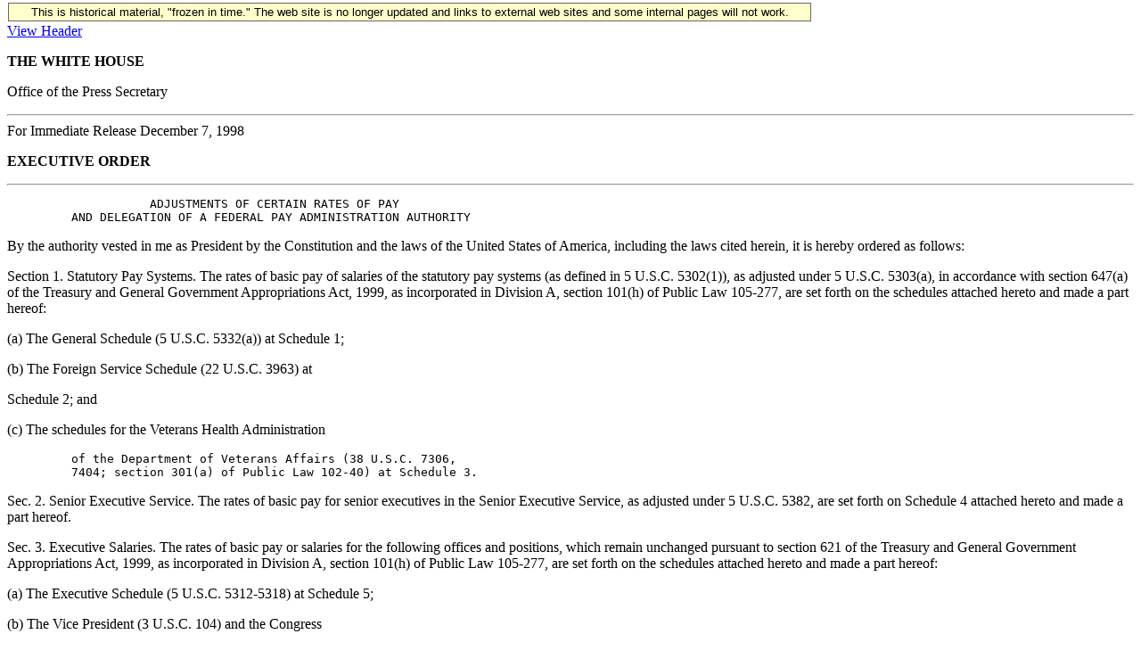

--- FILE ---
content_type: text/html; charset=UTF-8
request_url: https://clintonwhitehouse6.archives.gov/1998/12/1998-12-07-executive-order-on-rates-of-pay-adjustments.html
body_size: 2440
content:
<!DOCTYPE HTML PUBLIC "-//W3C//DTD HTML 3.2 Final//EN">
<HTML>
<HEAD>
<TITLE></TITLE>
<META NAME="generator" CONTENT="txt2html v1.28">
<!-- Google Tag Manager -->
<script>(function(w,d,s,l,i){w[l]=w[l]||[];w[l].push({'gtm.start':
new Date().getTime(),event:'gtm.js'});var f=d.getElementsByTagName(s)[0],
j=d.createElement(s),dl=l!='dataLayer'?'&l='+l:'';j.async=true;j.src=
'https://www.googletagmanager.com/gtm.js?id='+i+dl;f.parentNode.insertBefore(j,f);
})(window,document,'script','dataLayer','GTM-WLMC86');</script>
<!-- End Google Tag Manager -->

</head>
<BODY>
<!-- Google Tag Manager (noscript) -->
<noscript><iframe alt="Google Tag Manager" src="https://www.googletagmanager.com/ns.html?id=GTM-WLMC86"
height="0" width="0" style="display:none;visibility:hidden" title="Google Tag Manager"></iframe></noscript>
<!-- End Google Tag Manager (noscript) -->

<style type="text/css">
#menufloat {
position:fixed;
font-family:Arial, Helvetica, sans-serif;
background-color:#FFFFCC;
font-size:.8em;
padding:2px 5px 2px 5px;
top: 2px;
margin:1px;
text-align:center;
width:889px;

/*z-index:5;*/
border:solid 1px #666666;
}
#frozen-spacer {
	margin-top:1px;
}
</style>
<div id="menufloat">This is historical material, "frozen in time."  The web site is no longer updated and links to external web sites and some internal pages will not work.</div>
<div id="frozen-spacer">&nbsp;</div>
<!-- NOTE: THIS FILE WAS NOT PRESENT ON THE ORIGINAL CLINTON WHITE HOUSE WEBSITE.  
IT WAS ADDED 11/21/2014 BY MICHAEL LINGENFELTER AT THE NATIONAL ARCHIVES AND RECORDS ADMINISTRATION --><A HREF='./header/1998-12-07-executive-order-on-rates-of-pay-adjustments.header.html'>View Header</A>
<P>
<STRONG>THE WHITE HOUSE</STRONG>

<P>
                     Office of the Press Secretary
<HR>
For Immediate Release                                   December 7, 1998



<P>
<STRONG>EXECUTIVE ORDER</STRONG>

<HR>

<PRE>
                    ADJUSTMENTS OF CERTAIN RATES OF PAY
         AND DELEGATION OF A FEDERAL PAY ADMINISTRATION AUTHORITY
</PRE>


<P>
    By the authority vested in me as President by the Constitution and
the laws of the United States of America, including the laws cited
herein, it is hereby ordered as follows:

<P>
    Section 1.  Statutory Pay Systems.  The rates of basic pay of
salaries of the statutory pay systems (as defined in 5 U.S.C. 5302(1)),
as adjusted under 5 U.S.C. 5303(a), in accordance with section 647(a) 
of the Treasury and General Government Appropriations Act, 1999, as
incorporated in Division A, section 101(h) of Public Law 105-277, are 
set forth on the schedules attached hereto and made a part hereof:

<P>
    (a)  The General Schedule (5 U.S.C. 5332(a)) at Schedule 1;

<P>
    (b)  The Foreign Service Schedule (22 U.S.C. 3963) at
<P>
         Schedule 2; and

<P>
    (c)  The schedules for the Veterans Health Administration
<PRE>
         of the Department of Veterans Affairs (38 U.S.C. 7306, 
         7404; section 301(a) of Public Law 102-40) at Schedule 3.
</PRE>

<P>
    Sec. 2.  Senior Executive Service.  The rates of basic pay for
senior executives in the Senior Executive Service, as adjusted
under 5 U.S.C. 5382, are set forth on Schedule 4 attached hereto and
made a part hereof.

<P>
    Sec. 3.  Executive Salaries.  The rates of basic pay or salaries 
for the following offices and positions, which remain unchanged
pursuant to section 621 of the Treasury and General Government
Appropriations Act, 1999, as incorporated in Division A, section 101(h)
of Public Law 105-277, are set forth on the schedules attached hereto 
and made a part hereof:

<P>
    (a)  The Executive Schedule (5 U.S.C. 5312-5318) at Schedule 5;

<P>
    (b)  The Vice President (3 U.S.C. 104) and the Congress 
<P>
         (2 U.S.C. 31) at Schedule 6; and

<P>
    (c)  Justices and judges (28 U.S.C. 5, 44(d), 135, 252, and 461(a))
<P>
         at Schedule 7.

<P>
    Sec. 4.  Uniformed Services.  Pursuant to sections 601 and 604 of
Public Law 105-85, the rates of monthly basic pay (37 U.S.C. 203(a))
for members of the uniformed services and the rate of monthly cadet or
midshipman pay (37 U.S.C. 203(c)) are set forth on Schedule 8 attached 
hereto and made a part hereof.

<P>
    Sec. 5.  Locality-Based Comparability Payments.  (a) Pursuant to
section 5304 of title 5, United States Code, and in accordance with
section 647(a) of the Treasury and General Government Appropriations
Act, 1999, as incorporated in Division A, section 101(h) of Public Law
105-277, locality-based comparability payments shall be paid in
accordance with Schedule 9 attached hereto and made a part hereof.

<P>
    (b)  The Director of the Office of Personnel Management shall take
such actions as may be necessary to implement these payments and to 
publish appropriate notice of such payments in the Federal Register.

<P>
    Sec. 6.  Effective Dates.  Schedule 8 is effective on January 1,
1999.  The other schedules contained herein are effective on the
first day of the first applicable pay period beginning on or after
January 1, 1999.

<P>
    Sec. 7.  Prior Order Superseded.  Executive Order 13071 of December
29, 1997, is superseded.

<P>
    Sec. 8.  Delegation of a Federal Pay Administration Authority.
Executive Order 12748, as amended, is further amended in section 2(c) 
by deleting "5304(h)" and inserting "5304(g)-(h)" in lieu thereof.


<P>
<STRONG>WILLIAM J. CLINTON</STRONG>



<PRE>
                                THE WHITE HOUSE,
                                December 7, 1998.
</PRE>


<P>
                                 30-30-30

</BODY>
</HTML>
